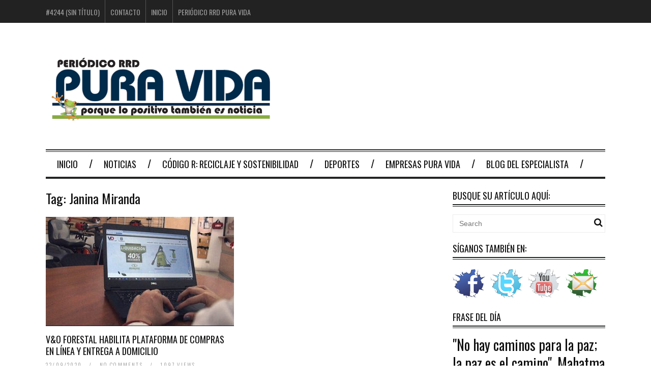

--- FILE ---
content_type: text/html; charset=UTF-8
request_url: http://www.periodicopuravida.net/tag/janina-miranda/
body_size: 27724
content:
<!DOCTYPE html>
<!--[if IE 6]>
<html id="ie6" lang="es"
	prefix="og: https://ogp.me/ns#" >
<![endif]-->
<!--[if IE 7]>
<html id="ie7" lang="es"
	prefix="og: https://ogp.me/ns#" >
<![endif]-->
<!--[if IE 8]>
<html id="ie8" lang="es"
	prefix="og: https://ogp.me/ns#" >
<![endif]-->
<!--[if !(IE 6) | !(IE 7) | !(IE 8)  ]><!-->
<html lang="es"
	prefix="og: https://ogp.me/ns#" >
<!--<![endif]-->

<head>
<meta charset="UTF-8" />
<meta name="viewport" content="width=device-width" />


<link rel="profile" href="http://gmpg.org/xfn/11" />
<link rel="pingback" href="http://www.periodicopuravida.net/xmlrpc.php" />
<!--[if lt IE 9]>
<script src="http://www.periodicopuravida.net/wp-content/themes/fp_santiago/js/html5.js" type="text/javascript"></script>
<![endif]-->


		<!-- All in One SEO 4.0.18 -->
		<title>Janina Miranda | Periódico Pura Vida</title>
		<link rel="canonical" href="http://www.periodicopuravida.net/tag/janina-miranda/" />
		<script type="application/ld+json" class="aioseo-schema">
			{"@context":"https:\/\/schema.org","@graph":[{"@type":"WebSite","@id":"http:\/\/www.periodicopuravida.net\/#website","url":"http:\/\/www.periodicopuravida.net\/","name":"Peri\u00f3dico Pura Vida","description":"Porque lo positivo tambi\u00e9n es noticia","publisher":{"@id":"http:\/\/www.periodicopuravida.net\/#organization"}},{"@type":"Organization","@id":"http:\/\/www.periodicopuravida.net\/#organization","name":"Peri\u00f3dico Pura Vida","url":"http:\/\/www.periodicopuravida.net\/"},{"@type":"BreadcrumbList","@id":"http:\/\/www.periodicopuravida.net\/tag\/janina-miranda\/#breadcrumblist","itemListElement":[{"@type":"ListItem","@id":"http:\/\/www.periodicopuravida.net\/#listItem","position":"1","item":{"@id":"http:\/\/www.periodicopuravida.net\/#item","name":"Inicio","description":"Porque lo positivo tambi\u00e9n es noticia","url":"http:\/\/www.periodicopuravida.net\/"},"nextItem":"http:\/\/www.periodicopuravida.net\/tag\/janina-miranda\/#listItem"},{"@type":"ListItem","@id":"http:\/\/www.periodicopuravida.net\/tag\/janina-miranda\/#listItem","position":"2","item":{"@id":"http:\/\/www.periodicopuravida.net\/tag\/janina-miranda\/#item","name":"Janina Miranda","url":"http:\/\/www.periodicopuravida.net\/tag\/janina-miranda\/"},"previousItem":"http:\/\/www.periodicopuravida.net\/#listItem"}]},{"@type":"CollectionPage","@id":"http:\/\/www.periodicopuravida.net\/tag\/janina-miranda\/#collectionpage","url":"http:\/\/www.periodicopuravida.net\/tag\/janina-miranda\/","name":"Janina Miranda | Peri\u00f3dico Pura Vida","inLanguage":"es","isPartOf":{"@id":"http:\/\/www.periodicopuravida.net\/#website"},"breadcrumb":{"@id":"http:\/\/www.periodicopuravida.net\/tag\/janina-miranda\/#breadcrumblist"}}]}
		</script>
		<!-- All in One SEO -->

<link rel='dns-prefetch' href='//s.w.org' />
<link rel="alternate" type="application/rss+xml" title="Periódico Pura Vida &raquo; Feed" href="http://www.periodicopuravida.net/feed/" />
<link rel="alternate" type="application/rss+xml" title="Periódico Pura Vida &raquo; Feed de los comentarios" href="http://www.periodicopuravida.net/comments/feed/" />
<link rel="alternate" type="application/rss+xml" title="Periódico Pura Vida &raquo; Etiqueta Janina Miranda del feed" href="http://www.periodicopuravida.net/tag/janina-miranda/feed/" />
<!-- This site is powered by Shareaholic - https://shareaholic.com -->
<script type='text/javascript' data-cfasync='false'>
  //<![CDATA[
    _SHR_SETTINGS = {"endpoints":{"local_recs_url":"http:\/\/www.periodicopuravida.net\/wp-admin\/admin-ajax.php?action=shareaholic_permalink_related","share_counts_url":"http:\/\/www.periodicopuravida.net\/wp-admin\/admin-ajax.php?action=shareaholic_share_counts_api"}};
  //]]>
</script>
<script type='text/javascript' data-cfasync='false'
        src='//dsms0mj1bbhn4.cloudfront.net/assets/pub/shareaholic.js'
        data-shr-siteid='929212fbdd5bc34d3aee7a9f9fb92a15' async='async' >
</script>

<!-- Shareaholic Content Tags -->
<meta name='shareaholic:site_name' content='Periódico Pura Vida' />
<meta name='shareaholic:language' content='es' />
<meta name='shareaholic:article_visibility' content='private' />
<meta name='shareaholic:site_id' content='929212fbdd5bc34d3aee7a9f9fb92a15' />
<meta name='shareaholic:wp_version' content='7.8.0.4' />

<!-- Shareaholic Content Tags End -->
<!-- This site uses the Google Analytics by MonsterInsights plugin v7.15.0 - Using Analytics tracking - https://www.monsterinsights.com/ -->
<script type="text/javascript" data-cfasync="false">
    (window.gaDevIds=window.gaDevIds||[]).push("dZGIzZG");
	var mi_version         = '7.15.0';
	var mi_track_user      = true;
	var mi_no_track_reason = '';
	
	var disableStr = 'ga-disable-UA-38867812-1';

	/* Function to detect opted out users */
	function __gaTrackerIsOptedOut() {
		return document.cookie.indexOf(disableStr + '=true') > -1;
	}

	/* Disable tracking if the opt-out cookie exists. */
	if ( __gaTrackerIsOptedOut() ) {
		window[disableStr] = true;
	}

	/* Opt-out function */
	function __gaTrackerOptout() {
	  document.cookie = disableStr + '=true; expires=Thu, 31 Dec 2099 23:59:59 UTC; path=/';
	  window[disableStr] = true;
	}

	if ( 'undefined' === typeof gaOptout ) {
		function gaOptout() {
			__gaTrackerOptout();
		}
	}
	
	if ( mi_track_user ) {
		(function(i,s,o,g,r,a,m){i['GoogleAnalyticsObject']=r;i[r]=i[r]||function(){
			(i[r].q=i[r].q||[]).push(arguments)},i[r].l=1*new Date();a=s.createElement(o),
			m=s.getElementsByTagName(o)[0];a.async=1;a.src=g;m.parentNode.insertBefore(a,m)
		})(window,document,'script','//www.google-analytics.com/analytics.js','__gaTracker');

		__gaTracker('create', 'UA-38867812-1', 'auto');
		__gaTracker('set', 'forceSSL', true);
		__gaTracker('send','pageview');
	} else {
		console.log( "" );
		(function() {
			/* https://developers.google.com/analytics/devguides/collection/analyticsjs/ */
			var noopfn = function() {
				return null;
			};
			var noopnullfn = function() {
				return null;
			};
			var Tracker = function() {
				return null;
			};
			var p = Tracker.prototype;
			p.get = noopfn;
			p.set = noopfn;
			p.send = noopfn;
			var __gaTracker = function() {
				var len = arguments.length;
				if ( len === 0 ) {
					return;
				}
				var f = arguments[len-1];
				if ( typeof f !== 'object' || f === null || typeof f.hitCallback !== 'function' ) {
					console.log( 'Función desactivada __gaTracker(' + arguments[0] + " ....) porque no estás siendo rastreado. " + mi_no_track_reason );
					return;
				}
				try {
					f.hitCallback();
				} catch (ex) {

				}
			};
			__gaTracker.create = function() {
				return new Tracker();
			};
			__gaTracker.getByName = noopnullfn;
			__gaTracker.getAll = function() {
				return [];
			};
			__gaTracker.remove = noopfn;
			window['__gaTracker'] = __gaTracker;
					})();
		}
</script>
<!-- / Google Analytics by MonsterInsights -->
		<script type="text/javascript">
			window._wpemojiSettings = {"baseUrl":"https:\/\/s.w.org\/images\/core\/emoji\/12.0.0-1\/72x72\/","ext":".png","svgUrl":"https:\/\/s.w.org\/images\/core\/emoji\/12.0.0-1\/svg\/","svgExt":".svg","source":{"concatemoji":"http:\/\/www.periodicopuravida.net\/wp-includes\/js\/wp-emoji-release.min.js?ver=5.4.18"}};
			/*! This file is auto-generated */
			!function(e,a,t){var n,r,o,i=a.createElement("canvas"),p=i.getContext&&i.getContext("2d");function s(e,t){var a=String.fromCharCode;p.clearRect(0,0,i.width,i.height),p.fillText(a.apply(this,e),0,0);e=i.toDataURL();return p.clearRect(0,0,i.width,i.height),p.fillText(a.apply(this,t),0,0),e===i.toDataURL()}function c(e){var t=a.createElement("script");t.src=e,t.defer=t.type="text/javascript",a.getElementsByTagName("head")[0].appendChild(t)}for(o=Array("flag","emoji"),t.supports={everything:!0,everythingExceptFlag:!0},r=0;r<o.length;r++)t.supports[o[r]]=function(e){if(!p||!p.fillText)return!1;switch(p.textBaseline="top",p.font="600 32px Arial",e){case"flag":return s([127987,65039,8205,9895,65039],[127987,65039,8203,9895,65039])?!1:!s([55356,56826,55356,56819],[55356,56826,8203,55356,56819])&&!s([55356,57332,56128,56423,56128,56418,56128,56421,56128,56430,56128,56423,56128,56447],[55356,57332,8203,56128,56423,8203,56128,56418,8203,56128,56421,8203,56128,56430,8203,56128,56423,8203,56128,56447]);case"emoji":return!s([55357,56424,55356,57342,8205,55358,56605,8205,55357,56424,55356,57340],[55357,56424,55356,57342,8203,55358,56605,8203,55357,56424,55356,57340])}return!1}(o[r]),t.supports.everything=t.supports.everything&&t.supports[o[r]],"flag"!==o[r]&&(t.supports.everythingExceptFlag=t.supports.everythingExceptFlag&&t.supports[o[r]]);t.supports.everythingExceptFlag=t.supports.everythingExceptFlag&&!t.supports.flag,t.DOMReady=!1,t.readyCallback=function(){t.DOMReady=!0},t.supports.everything||(n=function(){t.readyCallback()},a.addEventListener?(a.addEventListener("DOMContentLoaded",n,!1),e.addEventListener("load",n,!1)):(e.attachEvent("onload",n),a.attachEvent("onreadystatechange",function(){"complete"===a.readyState&&t.readyCallback()})),(n=t.source||{}).concatemoji?c(n.concatemoji):n.wpemoji&&n.twemoji&&(c(n.twemoji),c(n.wpemoji)))}(window,document,window._wpemojiSettings);
		</script>
		<style type="text/css">
img.wp-smiley,
img.emoji {
	display: inline !important;
	border: none !important;
	box-shadow: none !important;
	height: 1em !important;
	width: 1em !important;
	margin: 0 .07em !important;
	vertical-align: -0.1em !important;
	background: none !important;
	padding: 0 !important;
}
</style>
	<link rel='stylesheet' id='wp-block-library-css'  href='http://www.periodicopuravida.net/wp-includes/css/dist/block-library/style.min.css?ver=5.4.18' type='text/css' media='all' />
<link rel='stylesheet' id='contact-form-7-css'  href='http://www.periodicopuravida.net/wp-content/plugins/contact-form-7/includes/css/styles.css?ver=5.3.2' type='text/css' media='all' />
<link rel='stylesheet' id='social-widget-css'  href='http://www.periodicopuravida.net/wp-content/plugins/social-media-widget/social_widget.css?ver=5.4.18' type='text/css' media='all' />
<link rel='stylesheet' id='monsterinsights-popular-posts-style-css'  href='http://www.periodicopuravida.net/wp-content/plugins/google-analytics-for-wordpress/assets/css/frontend.min.css?ver=7.15.0' type='text/css' media='all' />
<link rel='stylesheet' id='fp-style-css'  href='http://www.periodicopuravida.net/wp-content/themes/fp_santiago/style.css?ver=5.4.18' type='text/css' media='all' />
<link rel='stylesheet' id='fp-font-awesome-css'  href='http://www.periodicopuravida.net/wp-content/themes/fp_santiago/css/fonts/font-awesome/css/font-awesome.min.css?ver=5.4.18' type='text/css' media='all' />
<link rel='stylesheet' id='colorbox-css'  href='http://www.periodicopuravida.net/wp-content/plugins/lightbox-gallery/colorbox/example1/colorbox.css?ver=5.4.18' type='text/css' media='all' />
<script type="text/javascript">
// <![CDATA[
var colorbox_settings = {};
// ]]>
</script>
<script type='text/javascript'>
/* <![CDATA[ */
var monsterinsights_frontend = {"js_events_tracking":"true","download_extensions":"doc,pdf,ppt,zip,xls,docx,pptx,xlsx","inbound_paths":"[]","home_url":"http:\/\/www.periodicopuravida.net","hash_tracking":"false"};
/* ]]> */
</script>
<script type='text/javascript' src='http://www.periodicopuravida.net/wp-content/plugins/google-analytics-for-wordpress/assets/js/frontend.min.js?ver=7.15.0'></script>
<script type='text/javascript' src='http://www.periodicopuravida.net/wp-includes/js/jquery/jquery.js?ver=1.12.4-wp'></script>
<script type='text/javascript' src='http://www.periodicopuravida.net/wp-includes/js/jquery/jquery-migrate.min.js?ver=1.4.1'></script>
<script type='text/javascript' src='http://www.periodicopuravida.net/wp-content/plugins/lightbox-gallery/js/jquery.colorbox.js?ver=5.4.18'></script>
<script type='text/javascript' src='http://www.periodicopuravida.net/wp-content/plugins/lightbox-gallery/js/jquery.tooltip.js?ver=5.4.18'></script>
<script type='text/javascript' src='http://www.periodicopuravida.net/wp-content/plugins/lightbox-gallery/lightbox-gallery.js?ver=5.4.18'></script>
<link rel='https://api.w.org/' href='http://www.periodicopuravida.net/wp-json/' />
<link rel="EditURI" type="application/rsd+xml" title="RSD" href="http://www.periodicopuravida.net/xmlrpc.php?rsd" />
<link rel="wlwmanifest" type="application/wlwmanifest+xml" href="http://www.periodicopuravida.net/wp-includes/wlwmanifest.xml" /> 
<meta name="generator" content="WordPress 5.4.18" />

<!-- This site is using AdRotate v5.8.14 to display their advertisements - https://ajdg.solutions/ -->
<!-- AdRotate CSS -->
<style type="text/css" media="screen">
	.g { margin:0px; padding:0px; overflow:hidden; line-height:1; zoom:1; }
	.g img { height:auto; }
	.g-col { position:relative; float:left; }
	.g-col:first-child { margin-left: 0; }
	.g-col:last-child { margin-right: 0; }
	@media only screen and (max-width: 480px) {
		.g-col, .g-dyn, .g-single { width:100%; margin-left:0; margin-right:0; }
	}
</style>
<!-- /AdRotate CSS -->

<link rel="stylesheet" type="text/css" href="http://www.periodicopuravida.net/wp-content/plugins/lightbox-gallery/lightbox-gallery.css" />

<script type='text/javascript' src='http://www.periodicopuravida.net/wp-content/plugins/wp-spamshield/js/jscripts.php'></script> 
</head>
<body class="archive tag tag-janina-miranda tag-364">
	
	<div id="topbar">
		<div class="inner-wrap">
			<div class="top-menu">
				<div class="menu"><ul>
<li class="page_item page-item-4244"><a href="http://www.periodicopuravida.net/pura-vida-con-cristo/">#4244 (sin título)</a></li>
<li class="page_item page-item-8"><a href="http://www.periodicopuravida.net/contacto/">Contacto</a></li>
<li class="page_item page-item-2"><a href="http://www.periodicopuravida.net/">Inicio</a></li>
<li class="page_item page-item-623"><a href="http://www.periodicopuravida.net/periodico-rrd-pura-vida/">Periódico RRD Pura Vida</a></li>
</ul></div>
			</div>
				
					</div>
	</div><!-- /top -->
			
	<div id="container" class="hfeed">
	
		<header id="header">	
			
			<div class="logo-section">
				<div class="logo">			
											<h1>
							<a href="http://www.periodicopuravida.net" title="Periódico Pura Vida">
								<img src="http://www.periodicopuravida.net/wp-content/uploads/2020/05/logoanimado.gif" alt="Periódico Pura Vida" />
							</a>
						</h1>	
						
				</div>
							</div>
			
			<div class="menu-section clearfix">				
				<nav class="primary-menu clearfix">												
					<ul id="menu-main-menu-navigation" class="sf-menu"><li id="menu-item-2785" class="menu-item menu-item-type-post_type menu-item-object-page menu-item-home menu-item-2785"><a href="http://www.periodicopuravida.net/">Inicio</a></li>
<li id="menu-item-18775" class="menu-item menu-item-type-taxonomy menu-item-object-category menu-item-18775"><a href="http://www.periodicopuravida.net/categoria/noticias/">Noticias</a></li>
<li id="menu-item-21" class="menu-item menu-item-type-taxonomy menu-item-object-category menu-item-21"><a href="http://www.periodicopuravida.net/categoria/reciclaje-sostenibilidad/">Código R: Reciclaje y Sostenibilidad</a></li>
<li id="menu-item-28" class="menu-item menu-item-type-taxonomy menu-item-object-category menu-item-28"><a href="http://www.periodicopuravida.net/categoria/deportes/">Deportes</a></li>
<li id="menu-item-18776" class="menu-item menu-item-type-taxonomy menu-item-object-category menu-item-18776"><a href="http://www.periodicopuravida.net/categoria/empresas-pura-vida/">Empresas Pura Vida</a></li>
<li id="menu-item-258" class="menu-item menu-item-type-taxonomy menu-item-object-category menu-item-258"><a href="http://www.periodicopuravida.net/categoria/blog-del-especialista/">Blog del Especialista</a></li>
</ul>				</nav>	
			</div>
		</header>

		
		
	<div id="main">	
			
	<div class="content-wrap">	
<div id="content" class="post-archive tag-archive">
			
		<header class="archive-header">
			<h2 class="archive-title">Tag: <span>Janina Miranda</span></h2>
			
					</header>

		<div class="archive-postlist">
							
															
				<div class="one-half">
					
<article id="post-18817" class="post-18817 post type-post status-publish format-standard has-post-thumbnail hentry category-noticias tag-correos-de-costa-rica tag-janina-miranda tag-vo-forestal">	
	
			
			<div class="thumb overlay">
				<a href="http://www.periodicopuravida.net/vo-forestal-habilita-plataforma-de-compras-en-linea-y-entrega-a-domicilio/"><img width="370" height="215" src="http://www.periodicopuravida.net/wp-content/uploads/2020/09/VedovaObando-370x215.jpg" class="attachment-fp370_215 size-fp370_215 wp-post-image" alt="" /></a>
			</div>	
		
	<header class="entry-header">
		<h4><a href="http://www.periodicopuravida.net/vo-forestal-habilita-plataforma-de-compras-en-linea-y-entrega-a-domicilio/">V&#038;O Forestal habilita plataforma de compras en línea y entrega a domicilio</a></h4>
		<div class="entry-meta">
			<span class="date">
				23/09/2020			</span>
										
							<span class="sep">&#47;</span>
				<span class="comments">										
					<a href="http://www.periodicopuravida.net/vo-forestal-habilita-plataforma-de-compras-en-linea-y-entrega-a-domicilio/#respond">no comments</a>				</span>
						
			<span class="views">
				<span class="sep">&#47;</span>									
				1097 views			</span>  
		</div>
	</header>
	
	<div class="entry-excerpt">
		<p>Comprar equipo agroforestal nunca había sido tan sencillo como ahora, pues la empresa de capital costarricense V&amp;O Forestal habilitó un sistema de compras en línea con entrega a domicilio, por medio de Correos de Costa Rica, en todo el territorio&#8230;</p>
	</div>
	
</article><!-- /post-18817 -->
				</div>
									</div>
			</div><!-- /content -->

 
	<div id="sidebar">
		<aside id="search-2" class="widget widget_search"><div class="widget-title"><h4>Busque su artículo aquí:</h4></div>	<form method="get" id="searchform" class="search-form" action="http://www.periodicopuravida.net/">
		<input type="text" class="search-field" name="s" id="s" placeholder="Search" />
    	<button class="search-submit"><i class="fa fa-search"></i></button>
	</form>
	
	
</aside><aside id="social-widget-3" class="widget Social_Widget"><div class="widget-title"><h4>Síganos también en:</h4></div><div class="socialmedia-buttons smw_left"><a href="http://www.facebook.com/periodicopuravida" rel="nofollow" target="_blank"><img width="64" height="64" src="http://www.periodicopuravida.net/wp-content/plugins/social-media-widget/images/cutout/64/facebook.png" 
				alt="Síganos en: Facebook" 
				title="Síganos en: Facebook" style="opacity: 0.8; -moz-opacity: 0.8;" class="combo" /></a><a href="https://twitter.com/puravidaRRD" rel="nofollow" target="_blank"><img width="64" height="64" src="http://www.periodicopuravida.net/wp-content/plugins/social-media-widget/images/cutout/64/twitter.png" 
				alt="Síganos en: Twitter" 
				title="Síganos en: Twitter" style="opacity: 0.8; -moz-opacity: 0.8;" class="combo" /></a><a href="http://www.youtube.com/periodicopuravida" rel="nofollow" target="_blank"><img width="64" height="64" src="http://www.periodicopuravida.net/wp-content/plugins/social-media-widget/images/cutout/64/youtube.png" 
				alt="Síganos en: YouTube" 
				title="Síganos en: YouTube" style="opacity: 0.8; -moz-opacity: 0.8;" class="combo" /></a><a href="mailto:info@periodicopuravida.net" rel="nofollow" target="_blank"><img width="64" height="64" src="http://www.periodicopuravida.net/wp-content/plugins/social-media-widget/images/cutout/64/email.png" 
				alt="Síganos en: E-mail" 
				title="Síganos en: E-mail" style="opacity: 0.8; -moz-opacity: 0.8;" class="combo" /></a></div></aside><aside id="text-8" class="widget widget_text"><div class="widget-title"><h4>Frase del día</h4></div>			<div class="textwidget"><h1>"No hay caminos para la paz; la paz es el camino", Mahatma Gandhi. <h1></div>
		</aside><aside id="text-6" class="widget widget_text"><div class="widget-title"><h4>CÁMARAS TRAMPA</h4></div>			<div class="textwidget"><iframe src="https://www.youtube.com/embed/L8qw-RxKf_4" frameborder="0" allow="accelerometer; autoplay; clipboard-write; encrypted-media; gyroscope; picture-in-picture" allowfullscreen></iframe></div>
		</aside><aside id="text-11" class="widget widget_text"><div class="widget-title"><h4>Asesorías en Comunicación</h4></div>			<div class="textwidget"><a data-flickr-embed="true"  href="https://www.flickr.com/photos/155051914@N03/29014328378/in/dateposted-public/" title="Publi PPV_Estrategia Comunicacion"><img src="https://farm2.staticflickr.com/1809/29014328378_923108f24f_z.jpg" width="560" height="315" alt="Publi PPV_Estrategia Comunicacion"></a><script async src="//embedr.flickr.com/assets/client-code.js" charset="utf-8"></script>
</div>
		</aside><aside id="text-12" class="widget widget_text"><div class="widget-title"><h4>COSTA RICA LIBRE DE HUMO DE TABACO</h4></div>			<div class="textwidget"><iframe src="https://www.youtube.com/embed/KanLxZh_9FI" frameborder="0" allowfullscreen>us&photo_secret=231354608f&photo_id=8188601890" height="270" width="400"></embed></object></iframe></div>
		</aside><aside id="text-13" class="widget widget_text"><div class="widget-title"><h4>TALENTO TICO</h4></div>			<div class="textwidget"><iframe src="https://www.youtube.com/embed/cbxOR23ZLzA" frameborder="0" allowfullscreen></iframe></div>
		</aside><aside id="text-14" class="widget widget_text"><div class="widget-title"><h4>UN CLÁSICO PURA VIDA</h4></div>			<div class="textwidget"><iframe src="https://www.youtube.com/embed/kpbxR9g2sWs" frameborder="0" allowfullscreen></iframe></div>
		</aside>	</div><!-- /sidebar -->		</div><!-- /content-wrap -->
	</div><!-- /main -->
</div><!-- /container -->

<footer id="footer">
	<div class="footer-widgets">
		<div class="inner-wrap">			
			<div class="footer-widget">	
				<aside id="text-15" class="widget widget_text"><div class="widget-title"><h4>Información</h4></div>			<div class="textwidget"><p><strong>Director:</strong> Berny Vargas Rodríguez<br>
  <strong>Teléfono:</strong> (506) 8981 5543<br>
<strong>E-mail:</strong> &#x64;&#x69;&#114;ec&#x74;&#x6f;&#x72;&#64;pe&#x72;&#x69;&#x6f;&#100;ic&#x6f;&#x70;&#x75;&#114;av&#x69;&#x64;&#x61;&#46;ne&#x74;</p></div>
		</aside>			</div>
			
			<div class="footer-widget">
				<aside id="social-widget-2" class="widget Social_Widget"><div class="widget-title"><h4>Síganos también en</h4></div><div class="socialmedia-buttons smw_left"><a href="http://www.facebook.com/periodicopuravida" rel="nofollow" target="_blank"><img width="32" height="32" src="http://www.periodicopuravida.net/wp-content/plugins/social-media-widget/images/default/32/facebook.png" 
				alt="Siganos en: Facebook" 
				title="#" style="opacity: 1; -moz-opacity: 1;" class="fade" /></a><a href="https://twitter.com/puravidaRRD" rel="nofollow" target="_blank"><img width="32" height="32" src="http://www.periodicopuravida.net/wp-content/plugins/social-media-widget/images/default/32/twitter.png" 
				alt="Siganos en: Twitter" 
				title="Siganos en: Twitter" style="opacity: 1; -moz-opacity: 1;" class="fade" /></a><a href="http://www.youtube.com/periodicopuravida" rel="nofollow" target="_blank"><img width="32" height="32" src="http://www.periodicopuravida.net/wp-content/plugins/social-media-widget/images/default/32/youtube.png" 
				alt="Siganos en: YouTube" 
				title="#" style="opacity: 1; -moz-opacity: 1;" class="fade" /></a><a href="mailto:info@periodicopuravida.net" rel="nofollow" target="_blank"><img width="32" height="32" src="http://www.periodicopuravida.net/wp-content/plugins/social-media-widget/images/default/32/email.png" 
				alt="Siganos en: E-mail" 
				title="Siganos en: E-mail" style="opacity: 1; -moz-opacity: 1;" class="fade" /></a></div></aside>			</div>
			
			<div class="footer-widget">
							</div>
			
			<div class="footer-widget col-last">
							</div>
		</div>
	</div><!-- /footer-widgets -->
	
	<div class="footer-info">
		<div class="inner-wrap">
			 
				<div class="footer-left">
					© 2012. Periódico Pura Vida. Todos los Derechos Reservados. Diseño Web Costa Rica			
				</div>
						
							
		</div><!-- /inner-wrap -->			
	</div> <!--/footer-info -->
	
</footer><!-- /footer -->


<script type='text/javascript'>
/* <![CDATA[ */
r3f5x9JS=escape(document['referrer']);
hf4N='c72f77f9c9c2473e9339fe4fa7e5f754';
hf4V='f6554b75e73c1a5648b752626204079b';
jQuery(document).ready(function($){var e="#commentform, .comment-respond form, .comment-form, #lostpasswordform, #registerform, #loginform, #login_form, #wpss_contact_form, .wpcf7-form";$(e).submit(function(){$("<input>").attr("type","hidden").attr("name","r3f5x9JS").attr("value",r3f5x9JS).appendTo(e);$("<input>").attr("type","hidden").attr("name",hf4N).attr("value",hf4V).appendTo(e);return true;});$("#comment").attr({minlength:"15",maxlength:"15360"})});
/* ]]> */
</script> 
<script type='text/javascript'>
/* <![CDATA[ */
var impression_object = {"ajax_url":"http:\/\/www.periodicopuravida.net\/wp-admin\/admin-ajax.php"};
/* ]]> */
</script>
<script type='text/javascript' src='http://www.periodicopuravida.net/wp-content/plugins/adrotate/library/jquery.adrotate.dyngroup.js'></script>
<script type='text/javascript'>
/* <![CDATA[ */
var click_object = {"ajax_url":"http:\/\/www.periodicopuravida.net\/wp-admin\/admin-ajax.php"};
/* ]]> */
</script>
<script type='text/javascript' src='http://www.periodicopuravida.net/wp-content/plugins/adrotate/library/jquery.adrotate.clicktracker.js'></script>
<script type='text/javascript'>
/* <![CDATA[ */
var wpcf7 = {"apiSettings":{"root":"http:\/\/www.periodicopuravida.net\/wp-json\/contact-form-7\/v1","namespace":"contact-form-7\/v1"}};
/* ]]> */
</script>
<script type='text/javascript' src='http://www.periodicopuravida.net/wp-content/plugins/contact-form-7/includes/js/scripts.js?ver=5.3.2'></script>
<script type='text/javascript' src='http://www.periodicopuravida.net/wp-content/themes/fp_santiago/js/hoverIntent.js?ver=5.4.18'></script>
<script type='text/javascript' src='http://www.periodicopuravida.net/wp-includes/js/hoverIntent.min.js?ver=1.8.1'></script>
<script type='text/javascript' src='http://www.periodicopuravida.net/wp-content/themes/fp_santiago/js/superfish.js?ver=5.4.18'></script>
<script type='text/javascript' src='http://www.periodicopuravida.net/wp-content/themes/fp_santiago/js/lightbox.js?ver=5.4.18'></script>
<script type='text/javascript' src='http://www.periodicopuravida.net/wp-content/themes/fp_santiago/js/jflickrfeed.min.js?ver=5.4.18'></script>
<script type='text/javascript' src='http://www.periodicopuravida.net/wp-content/themes/fp_santiago/js/jquery.touchSwipe.min.js?ver=5.4.18'></script>
<script type='text/javascript' src='http://www.periodicopuravida.net/wp-content/themes/fp_santiago/js/jquery.mousewheel.min.js?ver=5.4.18'></script>
<script type='text/javascript' src='http://www.periodicopuravida.net/wp-content/themes/fp_santiago/js/jquery.flexslider-min.js?ver=5.4.18'></script>
<script type='text/javascript' src='http://www.periodicopuravida.net/wp-content/themes/fp_santiago/js/jquery.slicknav.min.js?ver=5.4.18'></script>
<script type='text/javascript' src='http://www.periodicopuravida.net/wp-content/themes/fp_santiago/js/scripts.js?ver=5.4.18'></script>
<script type='text/javascript' src='http://www.periodicopuravida.net/wp-content/plugins/wp-spamshield/js/jscripts-ftr-min.js'></script>
<script type='text/javascript' src='http://www.periodicopuravida.net/wp-includes/js/wp-embed.min.js?ver=5.4.18'></script>

</body>
</html>

--- FILE ---
content_type: application/javascript; charset=UTF-8
request_url: http://www.periodicopuravida.net/wp-content/plugins/wp-spamshield/js/jscripts.php
body_size: 916
content:
function wpss_set_ckh(n,v,e,p,d,s){var t=new Date;t.setTime(t.getTime());if(e){e=e*1e3}var u=new Date(t.getTime()+e);document.cookie=n+'='+escape(v)+(e?';expires='+u.toGMTString()+';max-age='+e/1e3+';':'')+(p?';path='+p:'')+(d?';domain='+d:'')+(s?';secure':'')}function wpss_init_ckh(){wpss_set_ckh('c405fa8877a369b11ca1f1cc2e331e35','1816df1361a50c68b21da2ef11339d52','14400','/','www.periodicopuravida.net','');wpss_set_ckh('SJECT2601','CKON2601','3600','/','www.periodicopuravida.net','');}wpss_init_ckh();jQuery(document).ready(function($){var h="form[method='post']";$(h).submit(function(){$('<input>').attr('type','hidden').attr('name','082baed96052042e2661f5d5eb4c8f42').attr('value','2bd5c8ea0e89731e1e4e72d1eba94cfe').appendTo(h);return true;})});
// Generated in: 0.000365 seconds
